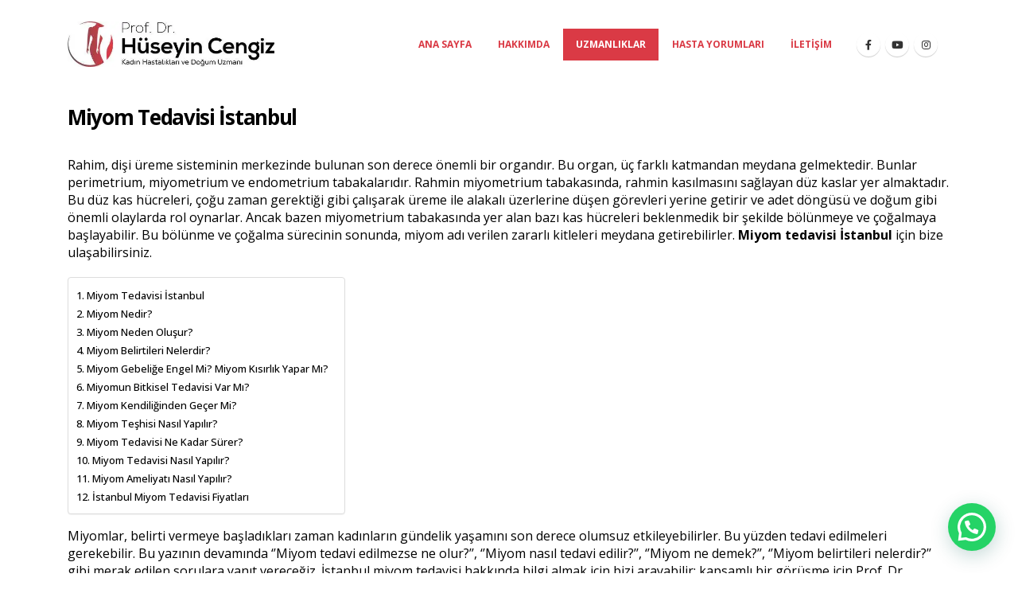

--- FILE ---
content_type: text/html; charset=UTF-8
request_url: https://drhuseyincengiz.com/uzmanliklar/miyom-tedavisi-istanbul/
body_size: 18682
content:
<!DOCTYPE html>
<html lang="tr">
<head>

	


	
	<meta charset="UTF-8">
	<!--[if IE]><meta http-equiv='X-UA-Compatible' content='IE=edge,chrome=1'><![endif]-->
	<meta name="viewport" content="width=device-width, initial-scale=1.0, minimum-scale=1.0">
	<link rel="profile" href="https://gmpg.org/xfn/11" />
	<link rel="pingback" href="https://drhuseyincengiz.com/xmlrpc.php" />

		<link rel="shortcut icon" href="//drhuseyincengiz.com/wp-content/uploads/2022/09/icon-huseyin-cengiz.png" type="image/x-icon" />
		<link rel="apple-touch-icon" href="">
		<link rel="apple-touch-icon" sizes="120x120" href="">
		<link rel="apple-touch-icon" sizes="76x76" href="">
		<link rel="apple-touch-icon" sizes="152x152" href="">
	<title>Miyom Tedavisi &#8211; Prof. Dr. Hüseyin Cengiz</title>
<meta name='robots' content='max-image-preview:large' />
	<style>img:is([sizes="auto" i], [sizes^="auto," i]) { contain-intrinsic-size: 3000px 1500px }</style>
	<link rel='dns-prefetch' href='//fonts.googleapis.com' />
<link rel="alternate" type="application/rss+xml" title="Prof. Dr. Hüseyin Cengiz &raquo; akışı" href="https://drhuseyincengiz.com/feed/" />
<link rel="alternate" type="application/rss+xml" title="Prof. Dr. Hüseyin Cengiz &raquo; yorum akışı" href="https://drhuseyincengiz.com/comments/feed/" />
<link rel="alternate" type="application/rss+xml" title="Prof. Dr. Hüseyin Cengiz &raquo; Miyom Tedavisi yorum akışı" href="https://drhuseyincengiz.com/uzmanliklar/miyom-tedavisi-istanbul/feed/" />
<script>
window._wpemojiSettings = {"baseUrl":"https:\/\/s.w.org\/images\/core\/emoji\/16.0.1\/72x72\/","ext":".png","svgUrl":"https:\/\/s.w.org\/images\/core\/emoji\/16.0.1\/svg\/","svgExt":".svg","source":{"concatemoji":"https:\/\/drhuseyincengiz.com\/wp-includes\/js\/wp-emoji-release.min.js?ver=d0d99a0ee71fc4313b87927c1d45177a"}};
/*! This file is auto-generated */
!function(s,n){var o,i,e;function c(e){try{var t={supportTests:e,timestamp:(new Date).valueOf()};sessionStorage.setItem(o,JSON.stringify(t))}catch(e){}}function p(e,t,n){e.clearRect(0,0,e.canvas.width,e.canvas.height),e.fillText(t,0,0);var t=new Uint32Array(e.getImageData(0,0,e.canvas.width,e.canvas.height).data),a=(e.clearRect(0,0,e.canvas.width,e.canvas.height),e.fillText(n,0,0),new Uint32Array(e.getImageData(0,0,e.canvas.width,e.canvas.height).data));return t.every(function(e,t){return e===a[t]})}function u(e,t){e.clearRect(0,0,e.canvas.width,e.canvas.height),e.fillText(t,0,0);for(var n=e.getImageData(16,16,1,1),a=0;a<n.data.length;a++)if(0!==n.data[a])return!1;return!0}function f(e,t,n,a){switch(t){case"flag":return n(e,"\ud83c\udff3\ufe0f\u200d\u26a7\ufe0f","\ud83c\udff3\ufe0f\u200b\u26a7\ufe0f")?!1:!n(e,"\ud83c\udde8\ud83c\uddf6","\ud83c\udde8\u200b\ud83c\uddf6")&&!n(e,"\ud83c\udff4\udb40\udc67\udb40\udc62\udb40\udc65\udb40\udc6e\udb40\udc67\udb40\udc7f","\ud83c\udff4\u200b\udb40\udc67\u200b\udb40\udc62\u200b\udb40\udc65\u200b\udb40\udc6e\u200b\udb40\udc67\u200b\udb40\udc7f");case"emoji":return!a(e,"\ud83e\udedf")}return!1}function g(e,t,n,a){var r="undefined"!=typeof WorkerGlobalScope&&self instanceof WorkerGlobalScope?new OffscreenCanvas(300,150):s.createElement("canvas"),o=r.getContext("2d",{willReadFrequently:!0}),i=(o.textBaseline="top",o.font="600 32px Arial",{});return e.forEach(function(e){i[e]=t(o,e,n,a)}),i}function t(e){var t=s.createElement("script");t.src=e,t.defer=!0,s.head.appendChild(t)}"undefined"!=typeof Promise&&(o="wpEmojiSettingsSupports",i=["flag","emoji"],n.supports={everything:!0,everythingExceptFlag:!0},e=new Promise(function(e){s.addEventListener("DOMContentLoaded",e,{once:!0})}),new Promise(function(t){var n=function(){try{var e=JSON.parse(sessionStorage.getItem(o));if("object"==typeof e&&"number"==typeof e.timestamp&&(new Date).valueOf()<e.timestamp+604800&&"object"==typeof e.supportTests)return e.supportTests}catch(e){}return null}();if(!n){if("undefined"!=typeof Worker&&"undefined"!=typeof OffscreenCanvas&&"undefined"!=typeof URL&&URL.createObjectURL&&"undefined"!=typeof Blob)try{var e="postMessage("+g.toString()+"("+[JSON.stringify(i),f.toString(),p.toString(),u.toString()].join(",")+"));",a=new Blob([e],{type:"text/javascript"}),r=new Worker(URL.createObjectURL(a),{name:"wpTestEmojiSupports"});return void(r.onmessage=function(e){c(n=e.data),r.terminate(),t(n)})}catch(e){}c(n=g(i,f,p,u))}t(n)}).then(function(e){for(var t in e)n.supports[t]=e[t],n.supports.everything=n.supports.everything&&n.supports[t],"flag"!==t&&(n.supports.everythingExceptFlag=n.supports.everythingExceptFlag&&n.supports[t]);n.supports.everythingExceptFlag=n.supports.everythingExceptFlag&&!n.supports.flag,n.DOMReady=!1,n.readyCallback=function(){n.DOMReady=!0}}).then(function(){return e}).then(function(){var e;n.supports.everything||(n.readyCallback(),(e=n.source||{}).concatemoji?t(e.concatemoji):e.wpemoji&&e.twemoji&&(t(e.twemoji),t(e.wpemoji)))}))}((window,document),window._wpemojiSettings);
</script>
<style id='wp-emoji-styles-inline-css'>

	img.wp-smiley, img.emoji {
		display: inline !important;
		border: none !important;
		box-shadow: none !important;
		height: 1em !important;
		width: 1em !important;
		margin: 0 0.07em !important;
		vertical-align: -0.1em !important;
		background: none !important;
		padding: 0 !important;
	}
</style>
<link rel='stylesheet' id='wp-block-library-css' href='https://drhuseyincengiz.com/wp-includes/css/dist/block-library/style.min.css?ver=d0d99a0ee71fc4313b87927c1d45177a' media='all' />
<style id='wp-block-library-theme-inline-css'>
.wp-block-audio :where(figcaption){color:#555;font-size:13px;text-align:center}.is-dark-theme .wp-block-audio :where(figcaption){color:#ffffffa6}.wp-block-audio{margin:0 0 1em}.wp-block-code{border:1px solid #ccc;border-radius:4px;font-family:Menlo,Consolas,monaco,monospace;padding:.8em 1em}.wp-block-embed :where(figcaption){color:#555;font-size:13px;text-align:center}.is-dark-theme .wp-block-embed :where(figcaption){color:#ffffffa6}.wp-block-embed{margin:0 0 1em}.blocks-gallery-caption{color:#555;font-size:13px;text-align:center}.is-dark-theme .blocks-gallery-caption{color:#ffffffa6}:root :where(.wp-block-image figcaption){color:#555;font-size:13px;text-align:center}.is-dark-theme :root :where(.wp-block-image figcaption){color:#ffffffa6}.wp-block-image{margin:0 0 1em}.wp-block-pullquote{border-bottom:4px solid;border-top:4px solid;color:currentColor;margin-bottom:1.75em}.wp-block-pullquote cite,.wp-block-pullquote footer,.wp-block-pullquote__citation{color:currentColor;font-size:.8125em;font-style:normal;text-transform:uppercase}.wp-block-quote{border-left:.25em solid;margin:0 0 1.75em;padding-left:1em}.wp-block-quote cite,.wp-block-quote footer{color:currentColor;font-size:.8125em;font-style:normal;position:relative}.wp-block-quote:where(.has-text-align-right){border-left:none;border-right:.25em solid;padding-left:0;padding-right:1em}.wp-block-quote:where(.has-text-align-center){border:none;padding-left:0}.wp-block-quote.is-large,.wp-block-quote.is-style-large,.wp-block-quote:where(.is-style-plain){border:none}.wp-block-search .wp-block-search__label{font-weight:700}.wp-block-search__button{border:1px solid #ccc;padding:.375em .625em}:where(.wp-block-group.has-background){padding:1.25em 2.375em}.wp-block-separator.has-css-opacity{opacity:.4}.wp-block-separator{border:none;border-bottom:2px solid;margin-left:auto;margin-right:auto}.wp-block-separator.has-alpha-channel-opacity{opacity:1}.wp-block-separator:not(.is-style-wide):not(.is-style-dots){width:100px}.wp-block-separator.has-background:not(.is-style-dots){border-bottom:none;height:1px}.wp-block-separator.has-background:not(.is-style-wide):not(.is-style-dots){height:2px}.wp-block-table{margin:0 0 1em}.wp-block-table td,.wp-block-table th{word-break:normal}.wp-block-table :where(figcaption){color:#555;font-size:13px;text-align:center}.is-dark-theme .wp-block-table :where(figcaption){color:#ffffffa6}.wp-block-video :where(figcaption){color:#555;font-size:13px;text-align:center}.is-dark-theme .wp-block-video :where(figcaption){color:#ffffffa6}.wp-block-video{margin:0 0 1em}:root :where(.wp-block-template-part.has-background){margin-bottom:0;margin-top:0;padding:1.25em 2.375em}
</style>
<style id='classic-theme-styles-inline-css'>
/*! This file is auto-generated */
.wp-block-button__link{color:#fff;background-color:#32373c;border-radius:9999px;box-shadow:none;text-decoration:none;padding:calc(.667em + 2px) calc(1.333em + 2px);font-size:1.125em}.wp-block-file__button{background:#32373c;color:#fff;text-decoration:none}
</style>
<style id='joinchat-button-style-inline-css'>
.wp-block-joinchat-button{border:none!important;text-align:center}.wp-block-joinchat-button figure{display:table;margin:0 auto;padding:0}.wp-block-joinchat-button figcaption{font:normal normal 400 .6em/2em var(--wp--preset--font-family--system-font,sans-serif);margin:0;padding:0}.wp-block-joinchat-button .joinchat-button__qr{background-color:#fff;border:6px solid #25d366;border-radius:30px;box-sizing:content-box;display:block;height:200px;margin:auto;overflow:hidden;padding:10px;width:200px}.wp-block-joinchat-button .joinchat-button__qr canvas,.wp-block-joinchat-button .joinchat-button__qr img{display:block;margin:auto}.wp-block-joinchat-button .joinchat-button__link{align-items:center;background-color:#25d366;border:6px solid #25d366;border-radius:30px;display:inline-flex;flex-flow:row nowrap;justify-content:center;line-height:1.25em;margin:0 auto;text-decoration:none}.wp-block-joinchat-button .joinchat-button__link:before{background:transparent var(--joinchat-ico) no-repeat center;background-size:100%;content:"";display:block;height:1.5em;margin:-.75em .75em -.75em 0;width:1.5em}.wp-block-joinchat-button figure+.joinchat-button__link{margin-top:10px}@media (orientation:landscape)and (min-height:481px),(orientation:portrait)and (min-width:481px){.wp-block-joinchat-button.joinchat-button--qr-only figure+.joinchat-button__link{display:none}}@media (max-width:480px),(orientation:landscape)and (max-height:480px){.wp-block-joinchat-button figure{display:none}}

</style>
<style id='global-styles-inline-css'>
:root{--wp--preset--aspect-ratio--square: 1;--wp--preset--aspect-ratio--4-3: 4/3;--wp--preset--aspect-ratio--3-4: 3/4;--wp--preset--aspect-ratio--3-2: 3/2;--wp--preset--aspect-ratio--2-3: 2/3;--wp--preset--aspect-ratio--16-9: 16/9;--wp--preset--aspect-ratio--9-16: 9/16;--wp--preset--color--black: #000000;--wp--preset--color--cyan-bluish-gray: #abb8c3;--wp--preset--color--white: #ffffff;--wp--preset--color--pale-pink: #f78da7;--wp--preset--color--vivid-red: #cf2e2e;--wp--preset--color--luminous-vivid-orange: #ff6900;--wp--preset--color--luminous-vivid-amber: #fcb900;--wp--preset--color--light-green-cyan: #7bdcb5;--wp--preset--color--vivid-green-cyan: #00d084;--wp--preset--color--pale-cyan-blue: #8ed1fc;--wp--preset--color--vivid-cyan-blue: #0693e3;--wp--preset--color--vivid-purple: #9b51e0;--wp--preset--color--primary: #da3a45;--wp--preset--color--secondary: #e36159;--wp--preset--color--tertiary: #2baab1;--wp--preset--color--quaternary: #383f48;--wp--preset--color--dark: #212529;--wp--preset--color--light: #ffffff;--wp--preset--gradient--vivid-cyan-blue-to-vivid-purple: linear-gradient(135deg,rgba(6,147,227,1) 0%,rgb(155,81,224) 100%);--wp--preset--gradient--light-green-cyan-to-vivid-green-cyan: linear-gradient(135deg,rgb(122,220,180) 0%,rgb(0,208,130) 100%);--wp--preset--gradient--luminous-vivid-amber-to-luminous-vivid-orange: linear-gradient(135deg,rgba(252,185,0,1) 0%,rgba(255,105,0,1) 100%);--wp--preset--gradient--luminous-vivid-orange-to-vivid-red: linear-gradient(135deg,rgba(255,105,0,1) 0%,rgb(207,46,46) 100%);--wp--preset--gradient--very-light-gray-to-cyan-bluish-gray: linear-gradient(135deg,rgb(238,238,238) 0%,rgb(169,184,195) 100%);--wp--preset--gradient--cool-to-warm-spectrum: linear-gradient(135deg,rgb(74,234,220) 0%,rgb(151,120,209) 20%,rgb(207,42,186) 40%,rgb(238,44,130) 60%,rgb(251,105,98) 80%,rgb(254,248,76) 100%);--wp--preset--gradient--blush-light-purple: linear-gradient(135deg,rgb(255,206,236) 0%,rgb(152,150,240) 100%);--wp--preset--gradient--blush-bordeaux: linear-gradient(135deg,rgb(254,205,165) 0%,rgb(254,45,45) 50%,rgb(107,0,62) 100%);--wp--preset--gradient--luminous-dusk: linear-gradient(135deg,rgb(255,203,112) 0%,rgb(199,81,192) 50%,rgb(65,88,208) 100%);--wp--preset--gradient--pale-ocean: linear-gradient(135deg,rgb(255,245,203) 0%,rgb(182,227,212) 50%,rgb(51,167,181) 100%);--wp--preset--gradient--electric-grass: linear-gradient(135deg,rgb(202,248,128) 0%,rgb(113,206,126) 100%);--wp--preset--gradient--midnight: linear-gradient(135deg,rgb(2,3,129) 0%,rgb(40,116,252) 100%);--wp--preset--font-size--small: 13px;--wp--preset--font-size--medium: 20px;--wp--preset--font-size--large: 36px;--wp--preset--font-size--x-large: 42px;--wp--preset--spacing--20: 0.44rem;--wp--preset--spacing--30: 0.67rem;--wp--preset--spacing--40: 1rem;--wp--preset--spacing--50: 1.5rem;--wp--preset--spacing--60: 2.25rem;--wp--preset--spacing--70: 3.38rem;--wp--preset--spacing--80: 5.06rem;--wp--preset--shadow--natural: 6px 6px 9px rgba(0, 0, 0, 0.2);--wp--preset--shadow--deep: 12px 12px 50px rgba(0, 0, 0, 0.4);--wp--preset--shadow--sharp: 6px 6px 0px rgba(0, 0, 0, 0.2);--wp--preset--shadow--outlined: 6px 6px 0px -3px rgba(255, 255, 255, 1), 6px 6px rgba(0, 0, 0, 1);--wp--preset--shadow--crisp: 6px 6px 0px rgba(0, 0, 0, 1);}:where(.is-layout-flex){gap: 0.5em;}:where(.is-layout-grid){gap: 0.5em;}body .is-layout-flex{display: flex;}.is-layout-flex{flex-wrap: wrap;align-items: center;}.is-layout-flex > :is(*, div){margin: 0;}body .is-layout-grid{display: grid;}.is-layout-grid > :is(*, div){margin: 0;}:where(.wp-block-columns.is-layout-flex){gap: 2em;}:where(.wp-block-columns.is-layout-grid){gap: 2em;}:where(.wp-block-post-template.is-layout-flex){gap: 1.25em;}:where(.wp-block-post-template.is-layout-grid){gap: 1.25em;}.has-black-color{color: var(--wp--preset--color--black) !important;}.has-cyan-bluish-gray-color{color: var(--wp--preset--color--cyan-bluish-gray) !important;}.has-white-color{color: var(--wp--preset--color--white) !important;}.has-pale-pink-color{color: var(--wp--preset--color--pale-pink) !important;}.has-vivid-red-color{color: var(--wp--preset--color--vivid-red) !important;}.has-luminous-vivid-orange-color{color: var(--wp--preset--color--luminous-vivid-orange) !important;}.has-luminous-vivid-amber-color{color: var(--wp--preset--color--luminous-vivid-amber) !important;}.has-light-green-cyan-color{color: var(--wp--preset--color--light-green-cyan) !important;}.has-vivid-green-cyan-color{color: var(--wp--preset--color--vivid-green-cyan) !important;}.has-pale-cyan-blue-color{color: var(--wp--preset--color--pale-cyan-blue) !important;}.has-vivid-cyan-blue-color{color: var(--wp--preset--color--vivid-cyan-blue) !important;}.has-vivid-purple-color{color: var(--wp--preset--color--vivid-purple) !important;}.has-black-background-color{background-color: var(--wp--preset--color--black) !important;}.has-cyan-bluish-gray-background-color{background-color: var(--wp--preset--color--cyan-bluish-gray) !important;}.has-white-background-color{background-color: var(--wp--preset--color--white) !important;}.has-pale-pink-background-color{background-color: var(--wp--preset--color--pale-pink) !important;}.has-vivid-red-background-color{background-color: var(--wp--preset--color--vivid-red) !important;}.has-luminous-vivid-orange-background-color{background-color: var(--wp--preset--color--luminous-vivid-orange) !important;}.has-luminous-vivid-amber-background-color{background-color: var(--wp--preset--color--luminous-vivid-amber) !important;}.has-light-green-cyan-background-color{background-color: var(--wp--preset--color--light-green-cyan) !important;}.has-vivid-green-cyan-background-color{background-color: var(--wp--preset--color--vivid-green-cyan) !important;}.has-pale-cyan-blue-background-color{background-color: var(--wp--preset--color--pale-cyan-blue) !important;}.has-vivid-cyan-blue-background-color{background-color: var(--wp--preset--color--vivid-cyan-blue) !important;}.has-vivid-purple-background-color{background-color: var(--wp--preset--color--vivid-purple) !important;}.has-black-border-color{border-color: var(--wp--preset--color--black) !important;}.has-cyan-bluish-gray-border-color{border-color: var(--wp--preset--color--cyan-bluish-gray) !important;}.has-white-border-color{border-color: var(--wp--preset--color--white) !important;}.has-pale-pink-border-color{border-color: var(--wp--preset--color--pale-pink) !important;}.has-vivid-red-border-color{border-color: var(--wp--preset--color--vivid-red) !important;}.has-luminous-vivid-orange-border-color{border-color: var(--wp--preset--color--luminous-vivid-orange) !important;}.has-luminous-vivid-amber-border-color{border-color: var(--wp--preset--color--luminous-vivid-amber) !important;}.has-light-green-cyan-border-color{border-color: var(--wp--preset--color--light-green-cyan) !important;}.has-vivid-green-cyan-border-color{border-color: var(--wp--preset--color--vivid-green-cyan) !important;}.has-pale-cyan-blue-border-color{border-color: var(--wp--preset--color--pale-cyan-blue) !important;}.has-vivid-cyan-blue-border-color{border-color: var(--wp--preset--color--vivid-cyan-blue) !important;}.has-vivid-purple-border-color{border-color: var(--wp--preset--color--vivid-purple) !important;}.has-vivid-cyan-blue-to-vivid-purple-gradient-background{background: var(--wp--preset--gradient--vivid-cyan-blue-to-vivid-purple) !important;}.has-light-green-cyan-to-vivid-green-cyan-gradient-background{background: var(--wp--preset--gradient--light-green-cyan-to-vivid-green-cyan) !important;}.has-luminous-vivid-amber-to-luminous-vivid-orange-gradient-background{background: var(--wp--preset--gradient--luminous-vivid-amber-to-luminous-vivid-orange) !important;}.has-luminous-vivid-orange-to-vivid-red-gradient-background{background: var(--wp--preset--gradient--luminous-vivid-orange-to-vivid-red) !important;}.has-very-light-gray-to-cyan-bluish-gray-gradient-background{background: var(--wp--preset--gradient--very-light-gray-to-cyan-bluish-gray) !important;}.has-cool-to-warm-spectrum-gradient-background{background: var(--wp--preset--gradient--cool-to-warm-spectrum) !important;}.has-blush-light-purple-gradient-background{background: var(--wp--preset--gradient--blush-light-purple) !important;}.has-blush-bordeaux-gradient-background{background: var(--wp--preset--gradient--blush-bordeaux) !important;}.has-luminous-dusk-gradient-background{background: var(--wp--preset--gradient--luminous-dusk) !important;}.has-pale-ocean-gradient-background{background: var(--wp--preset--gradient--pale-ocean) !important;}.has-electric-grass-gradient-background{background: var(--wp--preset--gradient--electric-grass) !important;}.has-midnight-gradient-background{background: var(--wp--preset--gradient--midnight) !important;}.has-small-font-size{font-size: var(--wp--preset--font-size--small) !important;}.has-medium-font-size{font-size: var(--wp--preset--font-size--medium) !important;}.has-large-font-size{font-size: var(--wp--preset--font-size--large) !important;}.has-x-large-font-size{font-size: var(--wp--preset--font-size--x-large) !important;}
:where(.wp-block-post-template.is-layout-flex){gap: 1.25em;}:where(.wp-block-post-template.is-layout-grid){gap: 1.25em;}
:where(.wp-block-columns.is-layout-flex){gap: 2em;}:where(.wp-block-columns.is-layout-grid){gap: 2em;}
:root :where(.wp-block-pullquote){font-size: 1.5em;line-height: 1.6;}
</style>
<link rel='stylesheet' id='contact-form-7-css' href='https://drhuseyincengiz.com/wp-content/plugins/contact-form-7/includes/css/styles.css?ver=6.1' media='all' />
<link rel='stylesheet' id='ez-toc-css' href='https://drhuseyincengiz.com/wp-content/plugins/easy-table-of-contents/assets/css/screen.min.css?ver=2.0.75' media='all' />
<style id='ez-toc-inline-css'>
div#ez-toc-container .ez-toc-title {font-size: 90%;}div#ez-toc-container .ez-toc-title {font-weight: 400;}div#ez-toc-container ul li , div#ez-toc-container ul li a {font-size: 90%;}div#ez-toc-container ul li , div#ez-toc-container ul li a {font-weight: 500;}div#ez-toc-container nav ul ul li {font-size: 90%;}div#ez-toc-container {background: #fff;border: 1px solid #ddd;}div#ez-toc-container p.ez-toc-title , #ez-toc-container .ez_toc_custom_title_icon , #ez-toc-container .ez_toc_custom_toc_icon {color: #000000;}div#ez-toc-container ul.ez-toc-list a {color: #000000;}div#ez-toc-container ul.ez-toc-list a:hover {color: #000000;}div#ez-toc-container ul.ez-toc-list a:visited {color: #000000;}
.ez-toc-container-direction {direction: ltr;}.ez-toc-counter ul{counter-reset: item ;}.ez-toc-counter nav ul li a::before {content: counters(item, '.', decimal) '. ';display: inline-block;counter-increment: item;flex-grow: 0;flex-shrink: 0;margin-right: .2em; float: left; }.ez-toc-widget-direction {direction: ltr;}.ez-toc-widget-container ul{counter-reset: item ;}.ez-toc-widget-container nav ul li a::before {content: counters(item, '.', decimal) '. ';display: inline-block;counter-increment: item;flex-grow: 0;flex-shrink: 0;margin-right: .2em; float: left; }
</style>
<link rel='stylesheet' id='js_composer_front-css' href='https://drhuseyincengiz.com/wp-content/plugins/js_composer/assets/css/js_composer.min.css?ver=6.11.0' media='all' />
<link rel='stylesheet' id='porto-google-fonts-css' href='//fonts.googleapis.com/css?family=Open+Sans%3A200%2C300%2C400%2C500%2C600%2C700%2C800&#038;ver=6.8.2' media='all' />
<link rel='stylesheet' id='bootstrap-css' href='https://drhuseyincengiz.com/wp-content/uploads/porto_styles/bootstrap.css?ver=8.1.0' media='all' />
<link rel='stylesheet' id='porto-plugins-css' href='https://drhuseyincengiz.com/wp-content/themes/porto/css/plugins.css?ver=d0d99a0ee71fc4313b87927c1d45177a' media='all' />
<link rel='stylesheet' id='porto-theme-css' href='https://drhuseyincengiz.com/wp-content/themes/porto/css/theme.css?ver=d0d99a0ee71fc4313b87927c1d45177a' media='all' />
<link rel='stylesheet' id='porto-shortcodes-css' href='https://drhuseyincengiz.com/wp-content/uploads/porto_styles/shortcodes.css?ver=8.1.0' media='all' />
<link rel='stylesheet' id='porto-dynamic-style-css' href='https://drhuseyincengiz.com/wp-content/uploads/porto_styles/dynamic_style.css?ver=8.1.0' media='all' />
<link rel='stylesheet' id='porto-type-builder-css' href='https://drhuseyincengiz.com/wp-content/plugins/porto-functionality/builders/assets/type-builder.css?ver=2.9.1' media='all' />
<link rel='stylesheet' id='porto-style-css' href='https://drhuseyincengiz.com/wp-content/themes/porto/style.css?ver=d0d99a0ee71fc4313b87927c1d45177a' media='all' />
<style id='porto-style-inline-css'>
#header .logo,.side-header-narrow-bar-logo{max-width:260px}@media (min-width:1170px){#header .logo{max-width:260px}}@media (max-width:991px){#header .logo{max-width:160px}}@media (max-width:767px){#header .logo{max-width:130px}}#header.sticky-header .logo{max-width:162.5px}@media (min-width:992px){}.page-top .page-title-wrap{line-height:0}.page-top .page-title:not(.b-none):after{content:'';position:absolute;width:100%;left:0;border-bottom:5px solid #da3a45;bottom:-32px}.thumb-info .thumb-info-title{transition:0.3s;background:rgb(218 58 69);bottom:3%;color:#fff;font-size:18px;font-weight:600;left:0;letter-spacing:-.05em;padding:6px 16px 8px;position:fixed;z-index:2;max-width:90%}#footer .footer-main>.container{padding-top:2rem;padding-bottom:2rem}
</style>
<link rel='stylesheet' id='call-now-button-modern-style-css' href='https://drhuseyincengiz.com/wp-content/plugins/call-now-button/resources/style/modern.css?ver=1.5.1' media='all' />
<style id='joinchat-head-inline-css'>
.joinchat{--ch:142;--cs:70%;--cl:49%;--bw:1}:root{--joinchat-ico:url("data:image/svg+xml;charset=utf-8,%3Csvg xmlns='http://www.w3.org/2000/svg' viewBox='0 0 24 24'%3E%3Cpath fill='%23fff' d='M3.516 3.516c4.686-4.686 12.284-4.686 16.97 0s4.686 12.283 0 16.97a12 12 0 0 1-13.754 2.299l-5.814.735a.392.392 0 0 1-.438-.44l.748-5.788A12 12 0 0 1 3.517 3.517zm3.61 17.043.3.158a9.85 9.85 0 0 0 11.534-1.758c3.843-3.843 3.843-10.074 0-13.918s-10.075-3.843-13.918 0a9.85 9.85 0 0 0-1.747 11.554l.16.303-.51 3.942a.196.196 0 0 0 .219.22zm6.534-7.003-.933 1.164a9.84 9.84 0 0 1-3.497-3.495l1.166-.933a.79.79 0 0 0 .23-.94L9.561 6.96a.79.79 0 0 0-.924-.445l-2.023.524a.797.797 0 0 0-.588.88 11.754 11.754 0 0 0 10.005 10.005.797.797 0 0 0 .88-.587l.525-2.023a.79.79 0 0 0-.445-.923L14.6 13.327a.79.79 0 0 0-.94.23z'/%3E%3C/svg%3E")}.joinchat{--sep:20px;--bottom:var(--sep);--s:60px;--h:calc(var(--s)/2);display:block;transform:scale3d(1,1,1);position:fixed;z-index:9000;right:var(--sep);bottom:var(--bottom)}.joinchat *{box-sizing:border-box}.joinchat__qr,.joinchat__chatbox{display:none}.joinchat__tooltip{opacity:0}.joinchat__button{position:absolute;z-index:2;bottom:8px;right:8px;height:var(--s);width:var(--s);background:#25d366 var(--joinchat-ico,none)center / 60% no-repeat;color:inherit;border-radius:50%;box-shadow:1px 6px 24px 0 rgba(7,94,84,0.24)}.joinchat--left{right:auto;left:var(--sep)}.joinchat--left .joinchat__button{right:auto;left:8px}.joinchat__button__ico{position:absolute;inset:0;display:flex;border-radius:50%;overflow:hidden;color:hsl(0deg 0% clamp(0%,var(--bw)*1000%,100%) / clamp(70%,var(--bw)*1000%,100%)) !important}.joinchat__button__ico svg{width:var(--ico-size,100%);height:var(--ico-size,100%);margin:calc((100% - var(--ico-size,100%))/2)}.joinchat__button:has(.joinchat__button__ico){background:hsl(var(--ch)var(--cs)var(--cl));box-shadow:1px 6px 24px 0 hsl(var(--ch)var(--cs)calc(var(--cl) - 10%) / 24%)}.joinchat__button:has(.joinchat__button__ico):hover,.joinchat__button:has(.joinchat__button__ico):active{background:hsl(var(--ch)var(--cs)calc(var(--cl) + 20%))}.joinchat__button__image{position:absolute;inset:1px;border-radius:50%;overflow:hidden;opacity:0}.joinchat__button__image img,.joinchat__button__image video{display:block;width:100%;height:100%;object-fit:cover;object-position:center}.joinchat--img .joinchat__button__image{opacity:1;animation:none}@media(orientation:portrait)and(width>=481px),(orientation:landscape)and(height>=481px){.joinchat--mobile{display:none !important}}@media(width <=480px),(orientation:landscape)and(height <=480px){.joinchat{--sep:6px}}
</style>
<script src="https://drhuseyincengiz.com/wp-includes/js/jquery/jquery.min.js?ver=3.7.1" id="jquery-core-js"></script>
<script src="https://drhuseyincengiz.com/wp-includes/js/jquery/jquery-migrate.min.js?ver=3.4.1" id="jquery-migrate-js"></script>
<link rel="https://api.w.org/" href="https://drhuseyincengiz.com/wp-json/" /><link rel="alternate" title="JSON" type="application/json" href="https://drhuseyincengiz.com/wp-json/wp/v2/portfolio/400" /><link rel="EditURI" type="application/rsd+xml" title="RSD" href="https://drhuseyincengiz.com/xmlrpc.php?rsd" />
<link rel="canonical" href="https://drhuseyincengiz.com/uzmanliklar/miyom-tedavisi-istanbul/" />
<link rel="alternate" title="oEmbed (JSON)" type="application/json+oembed" href="https://drhuseyincengiz.com/wp-json/oembed/1.0/embed?url=https%3A%2F%2Fdrhuseyincengiz.com%2Fuzmanliklar%2Fmiyom-tedavisi-istanbul%2F" />
<link rel="alternate" title="oEmbed (XML)" type="text/xml+oembed" href="https://drhuseyincengiz.com/wp-json/oembed/1.0/embed?url=https%3A%2F%2Fdrhuseyincengiz.com%2Fuzmanliklar%2Fmiyom-tedavisi-istanbul%2F&#038;format=xml" />
<meta name="generator" content="Powered by WPBakery Page Builder - drag and drop page builder for WordPress."/>
<link rel="icon" href="https://drhuseyincengiz.com/wp-content/uploads/2022/09/icon-huseyin-cengiz-85x85.png" sizes="32x32" />
<link rel="icon" href="https://drhuseyincengiz.com/wp-content/uploads/2022/09/icon-huseyin-cengiz-300x300.png" sizes="192x192" />
<link rel="apple-touch-icon" href="https://drhuseyincengiz.com/wp-content/uploads/2022/09/icon-huseyin-cengiz-300x300.png" />
<meta name="msapplication-TileImage" content="https://drhuseyincengiz.com/wp-content/uploads/2022/09/icon-huseyin-cengiz-300x300.png" />
<noscript><style> .wpb_animate_when_almost_visible { opacity: 1; }</style></noscript></head>
<body data-rsssl=1 class="wp-singular portfolio-template-default single single-portfolio postid-400 wp-embed-responsive wp-theme-porto full blog-1 wpb-js-composer js-comp-ver-6.11.0 vc_responsive">



	<div class="page-wrapper"><!-- page wrapper -->

		
								<!-- header wrapper -->
			<div class="header-wrapper">
								

	<header id="header" class="header-builder">
	
	<div class="header-main header-has-center header-has-center-sm"><div class="header-row container"><div class="header-col header-left">		<div class="logo">
		<a href="https://drhuseyincengiz.com/" title="Prof. Dr. Hüseyin Cengiz - "  rel="home">
		<img class="img-responsive standard-logo retina-logo" width="260" height="58" src="//drhuseyincengiz.com/wp-content/uploads/2022/12/logo-huseyin-cengiz.webp" alt="Prof. Dr. Hüseyin Cengiz" />	</a>
			</div>
		</div><div class="header-col header-center hidden-for-sm"><ul id="menu-menu" class="main-menu mega-menu"><li id="nav-menu-item-244" class="menu-item menu-item-type-post_type menu-item-object-page menu-item-home narrow"><a href="https://drhuseyincengiz.com/">Ana Sayfa</a></li>
<li id="nav-menu-item-245" class="menu-item menu-item-type-post_type menu-item-object-page narrow"><a href="https://drhuseyincengiz.com/hakkimda/">Hakkımda</a></li>
<li id="nav-menu-item-266" class="menu-item menu-item-type-custom menu-item-object-custom current-menu-ancestor menu-item-has-children active has-sub wide col-5"><a href="#" class=" current">Uzmanlıklar</a>
<div class="popup"><div class="inner" style=""><ul class="sub-menu">
	<li id="nav-menu-item-259" class="menu-item menu-item-type-custom menu-item-object-custom menu-item-has-children sub" data-cols="1"><a href="#">GEBELİK VE DOĞUM</a>
	<ul class="sub-menu">
		<li id="nav-menu-item-321" class="menu-item menu-item-type-post_type menu-item-object-portfolio"><a href="https://drhuseyincengiz.com/uzmanliklar/hafta-hafta-gebelik-takibi-istanbul/">Hafta Hafta Gebelik Takibi</a></li>
		<li id="nav-menu-item-320" class="menu-item menu-item-type-post_type menu-item-object-portfolio"><a href="https://drhuseyincengiz.com/uzmanliklar/dort-boyutlu-ultrason-istanbul/">Dört Boyutlu Ultrason</a></li>
		<li id="nav-menu-item-319" class="menu-item menu-item-type-post_type menu-item-object-portfolio"><a href="https://drhuseyincengiz.com/uzmanliklar/dogal-dogum-istanbul/">Doğal Doğum</a></li>
		<li id="nav-menu-item-318" class="menu-item menu-item-type-post_type menu-item-object-portfolio"><a href="https://drhuseyincengiz.com/uzmanliklar/sezaryen-dogum-istanbul/">Sezaryen Doğum</a></li>
		<li id="nav-menu-item-317" class="menu-item menu-item-type-post_type menu-item-object-portfolio"><a href="https://drhuseyincengiz.com/uzmanliklar/fetal-genetik-tarama-testleri-istanbul/">Fetal Genetik Tarama Testleri</a></li>
		<li id="nav-menu-item-316" class="menu-item menu-item-type-post_type menu-item-object-portfolio"><a href="https://drhuseyincengiz.com/uzmanliklar/riskli-gebelik-takibi-istanbul/">Riskli Gebelik Takibi</a></li>
		<li id="nav-menu-item-315" class="menu-item menu-item-type-post_type menu-item-object-portfolio"><a href="https://drhuseyincengiz.com/uzmanliklar/kadin-dogum-uzmani-istanbul/">Kadın Doğum Uzmanı</a></li>
		<li id="nav-menu-item-314" class="menu-item menu-item-type-post_type menu-item-object-portfolio"><a href="https://drhuseyincengiz.com/uzmanliklar/dis-gebelik-tedavisi-istanbul/">Dış Gebelik Tedavisi</a></li>
		<li id="nav-menu-item-313" class="menu-item menu-item-type-post_type menu-item-object-portfolio"><a href="https://drhuseyincengiz.com/uzmanliklar/tekrarlayan-dusuk-tedavisi-istanbul/">Tekrarlayan Düşük Tedavisi</a></li>
		<li id="nav-menu-item-312" class="menu-item menu-item-type-post_type menu-item-object-portfolio"><a href="https://drhuseyincengiz.com/uzmanliklar/rahim-agzi-yetmezligi-tedavisi-istanbul/">Rahim Ağzı Yetmezliği</a></li>
		<li id="nav-menu-item-311" class="menu-item menu-item-type-post_type menu-item-object-portfolio"><a href="https://drhuseyincengiz.com/uzmanliklar/tac-ameliyati-istanbul/">TAC Ameliyatı İstanbul</a></li>
	</ul>
</li>
	<li id="nav-menu-item-260" class="menu-item menu-item-type-custom menu-item-object-custom menu-item-has-children sub" data-cols="1"><a href="#">KADIN SAĞLIĞI</a>
	<ul class="sub-menu">
		<li id="nav-menu-item-357" class="menu-item menu-item-type-post_type menu-item-object-portfolio"><a href="https://drhuseyincengiz.com/uzmanliklar/kurtaj-istanbul/">Kürtaj İstanbul</a></li>
		<li id="nav-menu-item-356" class="menu-item menu-item-type-post_type menu-item-object-portfolio"><a href="https://drhuseyincengiz.com/uzmanliklar/lazerle-menopoz-tedavisi-istanbul/">Lazerle Menopoz Tedavisi</a></li>
		<li id="nav-menu-item-355" class="menu-item menu-item-type-post_type menu-item-object-portfolio"><a href="https://drhuseyincengiz.com/uzmanliklar/menopoz-tedavisi-istanbul/">Menopoz Tedavisi</a></li>
		<li id="nav-menu-item-354" class="menu-item menu-item-type-post_type menu-item-object-portfolio"><a href="https://drhuseyincengiz.com/uzmanliklar/adet-duzensizligi-tedavisi-istanbul/">Adet Düzensizliği Tedavisi</a></li>
		<li id="nav-menu-item-353" class="menu-item menu-item-type-post_type menu-item-object-portfolio"><a href="https://drhuseyincengiz.com/uzmanliklar/polikistik-over-sendromu-tedavisi-istanbul/">Polikistik Over Sendromu</a></li>
		<li id="nav-menu-item-352" class="menu-item menu-item-type-post_type menu-item-object-portfolio"><a href="https://drhuseyincengiz.com/uzmanliklar/hpv-genital-sigil-tedavisi-istanbul/">HPV – Genital Siğil Tedavisi</a></li>
		<li id="nav-menu-item-351" class="menu-item menu-item-type-post_type menu-item-object-portfolio"><a href="https://drhuseyincengiz.com/uzmanliklar/idrar-kacirma-tedavisi-istanbul/">İdrar Kaçırma Tedavisi</a></li>
		<li id="nav-menu-item-350" class="menu-item menu-item-type-post_type menu-item-object-portfolio"><a href="https://drhuseyincengiz.com/uzmanliklar/vajinal-akinti-ve-kasinti-tedavisi-istanbul/">Vajinal Akıntı ve Kaşıntı</a></li>
		<li id="nav-menu-item-349" class="menu-item menu-item-type-post_type menu-item-object-portfolio"><a href="https://drhuseyincengiz.com/uzmanliklar/bartholin-kisti-ve-apsesi-tedavisi-istanbul/">Bartholin Kisti ve Apsesi</a></li>
		<li id="nav-menu-item-348" class="menu-item menu-item-type-post_type menu-item-object-portfolio"><a href="https://drhuseyincengiz.com/uzmanliklar/kolposkopi-istanbul/">Kolposkopi İstanbul</a></li>
	</ul>
</li>
	<li id="nav-menu-item-261" class="menu-item menu-item-type-custom menu-item-object-custom menu-item-has-children sub" data-cols="1"><a href="#">ESTETİK JİNEKOLOJİ</a>
	<ul class="sub-menu">
		<li id="nav-menu-item-399" class="menu-item menu-item-type-post_type menu-item-object-portfolio"><a href="https://drhuseyincengiz.com/uzmanliklar/genital-estetik-istanbul/">Genital Estetik</a></li>
		<li id="nav-menu-item-398" class="menu-item menu-item-type-post_type menu-item-object-portfolio"><a href="https://drhuseyincengiz.com/uzmanliklar/vajinoplasti-istanbul/">Vajinoplasti</a></li>
		<li id="nav-menu-item-397" class="menu-item menu-item-type-post_type menu-item-object-portfolio"><a href="https://drhuseyincengiz.com/uzmanliklar/labioplasti-istanbul/">Labioplasti</a></li>
		<li id="nav-menu-item-396" class="menu-item menu-item-type-post_type menu-item-object-portfolio"><a href="https://drhuseyincengiz.com/uzmanliklar/kizlik-zari-muayenesi-istanbul/">Kızlık Zarı Muayenesi</a></li>
		<li id="nav-menu-item-395" class="menu-item menu-item-type-post_type menu-item-object-portfolio"><a href="https://drhuseyincengiz.com/uzmanliklar/kizlik-zari-dikimi-istanbul/">Kızlık Zarı Dikimi</a></li>
		<li id="nav-menu-item-394" class="menu-item menu-item-type-post_type menu-item-object-portfolio"><a href="https://drhuseyincengiz.com/uzmanliklar/o-noktasi-buyutme-istanbul/">O Noktası Büyütme</a></li>
		<li id="nav-menu-item-393" class="menu-item menu-item-type-post_type menu-item-object-portfolio"><a href="https://drhuseyincengiz.com/uzmanliklar/g-noktasi-buyutme-istanbul/">G Noktası Büyütme</a></li>
		<li id="nav-menu-item-392" class="menu-item menu-item-type-post_type menu-item-object-portfolio"><a href="https://drhuseyincengiz.com/?post_type=portfolio&#038;p=377">Genital Estetikte Dolgu, Botoks, PRP ve Mezoterapi</a></li>
		<li id="nav-menu-item-391" class="menu-item menu-item-type-post_type menu-item-object-portfolio"><a href="https://drhuseyincengiz.com/uzmanliklar/lazerle-vajina-daraltma-istanbul/">Lazerle Vajina Daraltma</a></li>
		<li id="nav-menu-item-390" class="menu-item menu-item-type-post_type menu-item-object-portfolio"><a href="https://drhuseyincengiz.com/uzmanliklar/lazerle-vajina-beyazlatma-istanbul/">Lazerle Vajina Beyazlatma</a></li>
		<li id="nav-menu-item-389" class="menu-item menu-item-type-post_type menu-item-object-portfolio"><a href="https://drhuseyincengiz.com/uzmanliklar/hudoplasti-istanbul/">Hüdoplasti (Klitoris Estetiği)</a></li>
	</ul>
</li>
	<li id="nav-menu-item-262" class="menu-item menu-item-type-custom menu-item-object-custom current-menu-ancestor current-menu-parent menu-item-has-children active sub" data-cols="1"><a href="#">JİNEKOLOJİK LAPAROSKOPİ</a>
	<ul class="sub-menu">
		<li id="nav-menu-item-436" class="menu-item menu-item-type-post_type menu-item-object-portfolio current-menu-item active"><a href="https://drhuseyincengiz.com/uzmanliklar/miyom-tedavisi-istanbul/">Miyom Tedavisi</a></li>
		<li id="nav-menu-item-435" class="menu-item menu-item-type-post_type menu-item-object-portfolio"><a href="https://drhuseyincengiz.com/uzmanliklar/kapali-miyom-ameliyati-istanbul/">Kapalı Miyom Ameliyatı</a></li>
		<li id="nav-menu-item-434" class="menu-item menu-item-type-post_type menu-item-object-portfolio"><a href="https://drhuseyincengiz.com/uzmanliklar/yumurtalik-kisti-tedavisi-istanbul/">Yumurtalık Kisti Tedavisi</a></li>
		<li id="nav-menu-item-433" class="menu-item menu-item-type-post_type menu-item-object-portfolio"><a href="https://drhuseyincengiz.com/uzmanliklar/rahim-duvari-kalinlasmasi-tedavisi-istanbul/">Rahim Duvarı Kalınlaşması</a></li>
		<li id="nav-menu-item-432" class="menu-item menu-item-type-post_type menu-item-object-portfolio"><a href="https://drhuseyincengiz.com/uzmanliklar/kapali-rahim-ameliyati-istanbul/">Kapalı Rahim Ameliyatı</a></li>
		<li id="nav-menu-item-431" class="menu-item menu-item-type-post_type menu-item-object-portfolio"><a href="https://drhuseyincengiz.com/uzmanliklar/kapali-yumurtalik-kisti-ameliyati-istanbul/">Kapalı Yumurtalık Kisti Ameliyatı</a></li>
		<li id="nav-menu-item-430" class="menu-item menu-item-type-post_type menu-item-object-portfolio"><a href="https://drhuseyincengiz.com/uzmanliklar/histeroskopi-istanbul/">Histeroskopi</a></li>
		<li id="nav-menu-item-429" class="menu-item menu-item-type-post_type menu-item-object-portfolio"><a href="https://drhuseyincengiz.com/uzmanliklar/rahim-sarkmasi-tedavisi-istanbul/">Rahim Sarkması Tedavisi</a></li>
		<li id="nav-menu-item-428" class="menu-item menu-item-type-post_type menu-item-object-portfolio"><a href="https://drhuseyincengiz.com/uzmanliklar/kapali-polip-ameliyati-istanbul/">Kapalı Polip Ameliyatı</a></li>
		<li id="nav-menu-item-427" class="menu-item menu-item-type-post_type menu-item-object-portfolio"><a href="https://drhuseyincengiz.com/uzmanliklar/istmosel-tedavisi-istanbul/">İstmosel Tedavisi</a></li>
		<li id="nav-menu-item-426" class="menu-item menu-item-type-post_type menu-item-object-portfolio"><a href="https://drhuseyincengiz.com/uzmanliklar/rahimde-perde-ameliyati-istanbul/">Rahimde Perde Ameliyatı</a></li>
	</ul>
</li>
	<li id="nav-menu-item-263" class="menu-item menu-item-type-custom menu-item-object-custom menu-item-has-children sub" data-cols="1"><a href="#">INFERTILITE ve TÜP BEBEK</a>
	<ul class="sub-menu">
		<li id="nav-menu-item-451" class="menu-item menu-item-type-post_type menu-item-object-portfolio"><a href="https://drhuseyincengiz.com/uzmanliklar/tup-bebek-tedavisi-istanbul/">Tüp Bebek Tedavisi</a></li>
		<li id="nav-menu-item-450" class="menu-item menu-item-type-post_type menu-item-object-portfolio"><a href="https://drhuseyincengiz.com/uzmanliklar/asilama-tedavisi-istanbul/">Aşılama Tedavisi</a></li>
		<li id="nav-menu-item-449" class="menu-item menu-item-type-post_type menu-item-object-portfolio"><a href="https://drhuseyincengiz.com/uzmanliklar/kisirlik-tedavisi-istanbul/">Kısırlık Tedavisi</a></li>
		<li id="nav-menu-item-448" class="menu-item menu-item-type-post_type menu-item-object-portfolio"><a href="https://drhuseyincengiz.com/uzmanliklar/rahim-filmi-istanbul/">Rahim Filmi</a></li>
		<li id="nav-menu-item-447" class="menu-item menu-item-type-post_type menu-item-object-portfolio"><a href="https://drhuseyincengiz.com/uzmanliklar/yumurta-dondurma-istanbul/">Yumurta Dondurma</a></li>
	</ul>
</li>
</ul></div></div>
</li>
<li id="nav-menu-item-246" class="menu-item menu-item-type-post_type menu-item-object-page narrow"><a href="https://drhuseyincengiz.com/hasta-yorumlari/">Hasta Yorumları</a></li>
<li id="nav-menu-item-247" class="menu-item menu-item-type-post_type menu-item-object-page narrow"><a href="https://drhuseyincengiz.com/iletisim/">İletişim</a></li>
</ul><div class="share-links">		<a target="_blank"  rel="nofollow" class="share-facebook" href="https://www.facebook.com/dr.huseyincengiz/" title="Facebook"></a>
				<a target="_blank"  rel="nofollow" class="share-youtube" href="https://www.youtube.com/c/H%C3%BCseyinCengizDr/featured" title="Youtube"></a>
				<a target="_blank"  rel="nofollow" class="share-instagram" href="https://www.instagram.com/prof.dr.huseyincengiz/" title="Instagram"></a>
		</div></div><div class="header-col visible-for-sm header-center"><div class="share-links">		<a target="_blank"  rel="nofollow" class="share-facebook" href="https://www.facebook.com/dr.huseyincengiz/" title="Facebook"></a>
				<a target="_blank"  rel="nofollow" class="share-youtube" href="https://www.youtube.com/c/H%C3%BCseyinCengizDr/featured" title="Youtube"></a>
				<a target="_blank"  rel="nofollow" class="share-instagram" href="https://www.instagram.com/prof.dr.huseyincengiz/" title="Instagram"></a>
		</div><a class="mobile-toggle"><i class="fas fa-bars"></i></a></div></div>
<div id="nav-panel">
	<div class="container">
		<div class="mobile-nav-wrap">
		<div class="menu-wrap"><ul id="menu-menu-1" class="mobile-menu accordion-menu"><li id="accordion-menu-item-244" class="menu-item menu-item-type-post_type menu-item-object-page menu-item-home"><a href="https://drhuseyincengiz.com/">Ana Sayfa</a></li>
<li id="accordion-menu-item-245" class="menu-item menu-item-type-post_type menu-item-object-page"><a href="https://drhuseyincengiz.com/hakkimda/">Hakkımda</a></li>
<li id="accordion-menu-item-266" class="menu-item menu-item-type-custom menu-item-object-custom current-menu-ancestor menu-item-has-children active has-sub"><a href="#" class=" current ">Uzmanlıklar</a>
<span class="arrow"></span><ul class="sub-menu">
	<li id="accordion-menu-item-259" class="menu-item menu-item-type-custom menu-item-object-custom menu-item-has-children has-sub"><a href="#">GEBELİK VE DOĞUM</a>
	<span class="arrow"></span><ul class="sub-menu">
		<li id="accordion-menu-item-321" class="menu-item menu-item-type-post_type menu-item-object-portfolio"><a href="https://drhuseyincengiz.com/uzmanliklar/hafta-hafta-gebelik-takibi-istanbul/">Hafta Hafta Gebelik Takibi</a></li>
		<li id="accordion-menu-item-320" class="menu-item menu-item-type-post_type menu-item-object-portfolio"><a href="https://drhuseyincengiz.com/uzmanliklar/dort-boyutlu-ultrason-istanbul/">Dört Boyutlu Ultrason</a></li>
		<li id="accordion-menu-item-319" class="menu-item menu-item-type-post_type menu-item-object-portfolio"><a href="https://drhuseyincengiz.com/uzmanliklar/dogal-dogum-istanbul/">Doğal Doğum</a></li>
		<li id="accordion-menu-item-318" class="menu-item menu-item-type-post_type menu-item-object-portfolio"><a href="https://drhuseyincengiz.com/uzmanliklar/sezaryen-dogum-istanbul/">Sezaryen Doğum</a></li>
		<li id="accordion-menu-item-317" class="menu-item menu-item-type-post_type menu-item-object-portfolio"><a href="https://drhuseyincengiz.com/uzmanliklar/fetal-genetik-tarama-testleri-istanbul/">Fetal Genetik Tarama Testleri</a></li>
		<li id="accordion-menu-item-316" class="menu-item menu-item-type-post_type menu-item-object-portfolio"><a href="https://drhuseyincengiz.com/uzmanliklar/riskli-gebelik-takibi-istanbul/">Riskli Gebelik Takibi</a></li>
		<li id="accordion-menu-item-315" class="menu-item menu-item-type-post_type menu-item-object-portfolio"><a href="https://drhuseyincengiz.com/uzmanliklar/kadin-dogum-uzmani-istanbul/">Kadın Doğum Uzmanı</a></li>
		<li id="accordion-menu-item-314" class="menu-item menu-item-type-post_type menu-item-object-portfolio"><a href="https://drhuseyincengiz.com/uzmanliklar/dis-gebelik-tedavisi-istanbul/">Dış Gebelik Tedavisi</a></li>
		<li id="accordion-menu-item-313" class="menu-item menu-item-type-post_type menu-item-object-portfolio"><a href="https://drhuseyincengiz.com/uzmanliklar/tekrarlayan-dusuk-tedavisi-istanbul/">Tekrarlayan Düşük Tedavisi</a></li>
		<li id="accordion-menu-item-312" class="menu-item menu-item-type-post_type menu-item-object-portfolio"><a href="https://drhuseyincengiz.com/uzmanliklar/rahim-agzi-yetmezligi-tedavisi-istanbul/">Rahim Ağzı Yetmezliği</a></li>
		<li id="accordion-menu-item-311" class="menu-item menu-item-type-post_type menu-item-object-portfolio"><a href="https://drhuseyincengiz.com/uzmanliklar/tac-ameliyati-istanbul/">TAC Ameliyatı İstanbul</a></li>
	</ul>
</li>
	<li id="accordion-menu-item-260" class="menu-item menu-item-type-custom menu-item-object-custom menu-item-has-children has-sub"><a href="#">KADIN SAĞLIĞI</a>
	<span class="arrow"></span><ul class="sub-menu">
		<li id="accordion-menu-item-357" class="menu-item menu-item-type-post_type menu-item-object-portfolio"><a href="https://drhuseyincengiz.com/uzmanliklar/kurtaj-istanbul/">Kürtaj İstanbul</a></li>
		<li id="accordion-menu-item-356" class="menu-item menu-item-type-post_type menu-item-object-portfolio"><a href="https://drhuseyincengiz.com/uzmanliklar/lazerle-menopoz-tedavisi-istanbul/">Lazerle Menopoz Tedavisi</a></li>
		<li id="accordion-menu-item-355" class="menu-item menu-item-type-post_type menu-item-object-portfolio"><a href="https://drhuseyincengiz.com/uzmanliklar/menopoz-tedavisi-istanbul/">Menopoz Tedavisi</a></li>
		<li id="accordion-menu-item-354" class="menu-item menu-item-type-post_type menu-item-object-portfolio"><a href="https://drhuseyincengiz.com/uzmanliklar/adet-duzensizligi-tedavisi-istanbul/">Adet Düzensizliği Tedavisi</a></li>
		<li id="accordion-menu-item-353" class="menu-item menu-item-type-post_type menu-item-object-portfolio"><a href="https://drhuseyincengiz.com/uzmanliklar/polikistik-over-sendromu-tedavisi-istanbul/">Polikistik Over Sendromu</a></li>
		<li id="accordion-menu-item-352" class="menu-item menu-item-type-post_type menu-item-object-portfolio"><a href="https://drhuseyincengiz.com/uzmanliklar/hpv-genital-sigil-tedavisi-istanbul/">HPV – Genital Siğil Tedavisi</a></li>
		<li id="accordion-menu-item-351" class="menu-item menu-item-type-post_type menu-item-object-portfolio"><a href="https://drhuseyincengiz.com/uzmanliklar/idrar-kacirma-tedavisi-istanbul/">İdrar Kaçırma Tedavisi</a></li>
		<li id="accordion-menu-item-350" class="menu-item menu-item-type-post_type menu-item-object-portfolio"><a href="https://drhuseyincengiz.com/uzmanliklar/vajinal-akinti-ve-kasinti-tedavisi-istanbul/">Vajinal Akıntı ve Kaşıntı</a></li>
		<li id="accordion-menu-item-349" class="menu-item menu-item-type-post_type menu-item-object-portfolio"><a href="https://drhuseyincengiz.com/uzmanliklar/bartholin-kisti-ve-apsesi-tedavisi-istanbul/">Bartholin Kisti ve Apsesi</a></li>
		<li id="accordion-menu-item-348" class="menu-item menu-item-type-post_type menu-item-object-portfolio"><a href="https://drhuseyincengiz.com/uzmanliklar/kolposkopi-istanbul/">Kolposkopi İstanbul</a></li>
	</ul>
</li>
	<li id="accordion-menu-item-261" class="menu-item menu-item-type-custom menu-item-object-custom menu-item-has-children has-sub"><a href="#">ESTETİK JİNEKOLOJİ</a>
	<span class="arrow"></span><ul class="sub-menu">
		<li id="accordion-menu-item-399" class="menu-item menu-item-type-post_type menu-item-object-portfolio"><a href="https://drhuseyincengiz.com/uzmanliklar/genital-estetik-istanbul/">Genital Estetik</a></li>
		<li id="accordion-menu-item-398" class="menu-item menu-item-type-post_type menu-item-object-portfolio"><a href="https://drhuseyincengiz.com/uzmanliklar/vajinoplasti-istanbul/">Vajinoplasti</a></li>
		<li id="accordion-menu-item-397" class="menu-item menu-item-type-post_type menu-item-object-portfolio"><a href="https://drhuseyincengiz.com/uzmanliklar/labioplasti-istanbul/">Labioplasti</a></li>
		<li id="accordion-menu-item-396" class="menu-item menu-item-type-post_type menu-item-object-portfolio"><a href="https://drhuseyincengiz.com/uzmanliklar/kizlik-zari-muayenesi-istanbul/">Kızlık Zarı Muayenesi</a></li>
		<li id="accordion-menu-item-395" class="menu-item menu-item-type-post_type menu-item-object-portfolio"><a href="https://drhuseyincengiz.com/uzmanliklar/kizlik-zari-dikimi-istanbul/">Kızlık Zarı Dikimi</a></li>
		<li id="accordion-menu-item-394" class="menu-item menu-item-type-post_type menu-item-object-portfolio"><a href="https://drhuseyincengiz.com/uzmanliklar/o-noktasi-buyutme-istanbul/">O Noktası Büyütme</a></li>
		<li id="accordion-menu-item-393" class="menu-item menu-item-type-post_type menu-item-object-portfolio"><a href="https://drhuseyincengiz.com/uzmanliklar/g-noktasi-buyutme-istanbul/">G Noktası Büyütme</a></li>
		<li id="accordion-menu-item-392" class="menu-item menu-item-type-post_type menu-item-object-portfolio"><a href="https://drhuseyincengiz.com/?post_type=portfolio&#038;p=377">Genital Estetikte Dolgu, Botoks, PRP ve Mezoterapi</a></li>
		<li id="accordion-menu-item-391" class="menu-item menu-item-type-post_type menu-item-object-portfolio"><a href="https://drhuseyincengiz.com/uzmanliklar/lazerle-vajina-daraltma-istanbul/">Lazerle Vajina Daraltma</a></li>
		<li id="accordion-menu-item-390" class="menu-item menu-item-type-post_type menu-item-object-portfolio"><a href="https://drhuseyincengiz.com/uzmanliklar/lazerle-vajina-beyazlatma-istanbul/">Lazerle Vajina Beyazlatma</a></li>
		<li id="accordion-menu-item-389" class="menu-item menu-item-type-post_type menu-item-object-portfolio"><a href="https://drhuseyincengiz.com/uzmanliklar/hudoplasti-istanbul/">Hüdoplasti (Klitoris Estetiği)</a></li>
	</ul>
</li>
	<li id="accordion-menu-item-262" class="menu-item menu-item-type-custom menu-item-object-custom current-menu-ancestor current-menu-parent menu-item-has-children active has-sub"><a href="#">JİNEKOLOJİK LAPAROSKOPİ</a>
	<span class="arrow"></span><ul class="sub-menu">
		<li id="accordion-menu-item-436" class="menu-item menu-item-type-post_type menu-item-object-portfolio current-menu-item active"><a href="https://drhuseyincengiz.com/uzmanliklar/miyom-tedavisi-istanbul/">Miyom Tedavisi</a></li>
		<li id="accordion-menu-item-435" class="menu-item menu-item-type-post_type menu-item-object-portfolio"><a href="https://drhuseyincengiz.com/uzmanliklar/kapali-miyom-ameliyati-istanbul/">Kapalı Miyom Ameliyatı</a></li>
		<li id="accordion-menu-item-434" class="menu-item menu-item-type-post_type menu-item-object-portfolio"><a href="https://drhuseyincengiz.com/uzmanliklar/yumurtalik-kisti-tedavisi-istanbul/">Yumurtalık Kisti Tedavisi</a></li>
		<li id="accordion-menu-item-433" class="menu-item menu-item-type-post_type menu-item-object-portfolio"><a href="https://drhuseyincengiz.com/uzmanliklar/rahim-duvari-kalinlasmasi-tedavisi-istanbul/">Rahim Duvarı Kalınlaşması</a></li>
		<li id="accordion-menu-item-432" class="menu-item menu-item-type-post_type menu-item-object-portfolio"><a href="https://drhuseyincengiz.com/uzmanliklar/kapali-rahim-ameliyati-istanbul/">Kapalı Rahim Ameliyatı</a></li>
		<li id="accordion-menu-item-431" class="menu-item menu-item-type-post_type menu-item-object-portfolio"><a href="https://drhuseyincengiz.com/uzmanliklar/kapali-yumurtalik-kisti-ameliyati-istanbul/">Kapalı Yumurtalık Kisti Ameliyatı</a></li>
		<li id="accordion-menu-item-430" class="menu-item menu-item-type-post_type menu-item-object-portfolio"><a href="https://drhuseyincengiz.com/uzmanliklar/histeroskopi-istanbul/">Histeroskopi</a></li>
		<li id="accordion-menu-item-429" class="menu-item menu-item-type-post_type menu-item-object-portfolio"><a href="https://drhuseyincengiz.com/uzmanliklar/rahim-sarkmasi-tedavisi-istanbul/">Rahim Sarkması Tedavisi</a></li>
		<li id="accordion-menu-item-428" class="menu-item menu-item-type-post_type menu-item-object-portfolio"><a href="https://drhuseyincengiz.com/uzmanliklar/kapali-polip-ameliyati-istanbul/">Kapalı Polip Ameliyatı</a></li>
		<li id="accordion-menu-item-427" class="menu-item menu-item-type-post_type menu-item-object-portfolio"><a href="https://drhuseyincengiz.com/uzmanliklar/istmosel-tedavisi-istanbul/">İstmosel Tedavisi</a></li>
		<li id="accordion-menu-item-426" class="menu-item menu-item-type-post_type menu-item-object-portfolio"><a href="https://drhuseyincengiz.com/uzmanliklar/rahimde-perde-ameliyati-istanbul/">Rahimde Perde Ameliyatı</a></li>
	</ul>
</li>
	<li id="accordion-menu-item-263" class="menu-item menu-item-type-custom menu-item-object-custom menu-item-has-children has-sub"><a href="#">INFERTILITE ve TÜP BEBEK</a>
	<span class="arrow"></span><ul class="sub-menu">
		<li id="accordion-menu-item-451" class="menu-item menu-item-type-post_type menu-item-object-portfolio"><a href="https://drhuseyincengiz.com/uzmanliklar/tup-bebek-tedavisi-istanbul/">Tüp Bebek Tedavisi</a></li>
		<li id="accordion-menu-item-450" class="menu-item menu-item-type-post_type menu-item-object-portfolio"><a href="https://drhuseyincengiz.com/uzmanliklar/asilama-tedavisi-istanbul/">Aşılama Tedavisi</a></li>
		<li id="accordion-menu-item-449" class="menu-item menu-item-type-post_type menu-item-object-portfolio"><a href="https://drhuseyincengiz.com/uzmanliklar/kisirlik-tedavisi-istanbul/">Kısırlık Tedavisi</a></li>
		<li id="accordion-menu-item-448" class="menu-item menu-item-type-post_type menu-item-object-portfolio"><a href="https://drhuseyincengiz.com/uzmanliklar/rahim-filmi-istanbul/">Rahim Filmi</a></li>
		<li id="accordion-menu-item-447" class="menu-item menu-item-type-post_type menu-item-object-portfolio"><a href="https://drhuseyincengiz.com/uzmanliklar/yumurta-dondurma-istanbul/">Yumurta Dondurma</a></li>
	</ul>
</li>
</ul>
</li>
<li id="accordion-menu-item-246" class="menu-item menu-item-type-post_type menu-item-object-page"><a href="https://drhuseyincengiz.com/hasta-yorumlari/">Hasta Yorumları</a></li>
<li id="accordion-menu-item-247" class="menu-item menu-item-type-post_type menu-item-object-page"><a href="https://drhuseyincengiz.com/iletisim/">İletişim</a></li>
</ul></div>		</div>
	</div>
</div>
</div>	</header>

							</div>
			<!-- end header wrapper -->
		
		
		
		<div id="main" class="column1 boxed no-breadcrumbs"><!-- main -->

			<div class="container">
			<div class="row main-content-wrap">

			<!-- main content -->
			<div class="main-content col-lg-12">

			
<div class="full-width">
</div>

	<div id="content" role="main">

		
			
<article class="portfolio-medium post-title-simple post-400 portfolio type-portfolio status-publish has-post-thumbnail hentry portfolio_cat-uzmanliklar">

	
	<span class="vcard" style="display: none;"><span class="fn"><a href="https://drhuseyincengiz.com/author/onur/" title="onur tarafından yazılan yazılar" rel="author">onur</a></span></span><span class="updated" style="display:none">2025-01-03T13:21:16+03:00</span>
	<div class="row">
				<div class="col-lg-12">
		
											
			<div class="portfolio-info">
				<ul>
														</ul>
			</div>

			<div class="post-content">

				<h2><span class="ez-toc-section" id="Miyom_Tedavisi_Istanbul"></span><strong>Miyom Tedavisi İstanbul</strong><span class="ez-toc-section-end"></span></h2>
<p>Rahim, dişi üreme sisteminin merkezinde bulunan son derece önemli bir organdır. Bu organ, üç farklı katmandan meydana gelmektedir. Bunlar perimetrium, miyometrium ve endometrium tabakalarıdır. Rahmin miyometrium tabakasında, rahmin kasılmasını sağlayan düz kaslar yer almaktadır. Bu düz kas hücreleri, çoğu zaman gerektiği gibi çalışarak üreme ile alakalı üzerlerine düşen görevleri yerine getirir ve adet döngüsü ve doğum gibi önemli olaylarda rol oynarlar. Ancak bazen miyometrium tabakasında yer alan bazı kas hücreleri beklenmedik bir şekilde bölünmeye ve çoğalmaya başlayabilir. Bu bölünme ve çoğalma sürecinin sonunda, miyom adı verilen zararlı kitleleri meydana getirebilirler. <strong>Miyom tedavisi İstanbul</strong> için bize ulaşabilirsiniz.</p>
<div id="ez-toc-container" class="ez-toc-v2_0_75 counter-flat ez-toc-counter ez-toc-custom ez-toc-container-direction">
<div class="ez-toc-title-container">
<p class="ez-toc-title" style="cursor:inherit"></p>
<span class="ez-toc-title-toggle"></span></div>
<nav><ul class='ez-toc-list ez-toc-list-level-1 ' ><li class='ez-toc-page-1'><a class="ez-toc-link ez-toc-heading-1" href="#Miyom_Tedavisi_Istanbul" >Miyom Tedavisi İstanbul</a></li><li class='ez-toc-page-1'><a class="ez-toc-link ez-toc-heading-2" href="#Miyom_Nedir" >Miyom Nedir?</a></li><li class='ez-toc-page-1'><a class="ez-toc-link ez-toc-heading-3" href="#Miyom_Neden_Olusur" >Miyom Neden Oluşur?</a></li><li class='ez-toc-page-1'><a class="ez-toc-link ez-toc-heading-4" href="#Miyom_Belirtileri_Nelerdir" >Miyom Belirtileri Nelerdir?</a></li><li class='ez-toc-page-1'><a class="ez-toc-link ez-toc-heading-5" href="#Miyom_Gebelige_Engel_Mi_Miyom_Kisirlik_Yapar_Mi" >Miyom Gebeliğe Engel Mi? Miyom Kısırlık Yapar Mı?</a></li><li class='ez-toc-page-1'><a class="ez-toc-link ez-toc-heading-6" href="#Miyomun_Bitkisel_Tedavisi_Var_Mi" >Miyomun Bitkisel Tedavisi Var Mı?</a></li><li class='ez-toc-page-1'><a class="ez-toc-link ez-toc-heading-7" href="#Miyom_Kendiliginden_Gecer_Mi" >Miyom Kendiliğinden Geçer Mi?</a></li><li class='ez-toc-page-1'><a class="ez-toc-link ez-toc-heading-8" href="#Miyom_Teshisi_Nasil_Yapilir" >Miyom Teşhisi Nasıl Yapılır?</a></li><li class='ez-toc-page-1'><a class="ez-toc-link ez-toc-heading-9" href="#Miyom_Tedavisi_Ne_Kadar_Surer" >Miyom Tedavisi Ne Kadar Sürer?</a></li><li class='ez-toc-page-1'><a class="ez-toc-link ez-toc-heading-10" href="#Miyom_Tedavisi_Nasil_Yapilir" >Miyom Tedavisi Nasıl Yapılır?</a></li><li class='ez-toc-page-1'><a class="ez-toc-link ez-toc-heading-11" href="#Miyom_Ameliyati_Nasil_Yapilir" >Miyom Ameliyatı Nasıl Yapılır?</a></li><li class='ez-toc-page-1'><a class="ez-toc-link ez-toc-heading-12" href="#Istanbul_Miyom_Tedavisi_Fiyatlari" >İstanbul Miyom Tedavisi Fiyatları</a></li></ul></nav></div>

<p>Miyomlar, belirti vermeye başladıkları zaman kadınların gündelik yaşamını son derece olumsuz etkileyebilirler. Bu yüzden tedavi edilmeleri gerekebilir. Bu yazının devamında ‘’Miyom tedavi edilmezse ne olur?’’, ‘’Miyom nasıl tedavi edilir?’’, ‘’Miyom ne demek?’’, ‘’Miyom belirtileri nelerdir?’’ gibi merak edilen sorulara yanıt vereceğiz. İstanbul miyom tedavisi hakkında bilgi almak için bizi arayabilir; kapsamlı bir görüşme için Prof. Dr. Hüseyin Cengiz gibi uzman bir jinekologdan randevu alabilirsiniz.</p>
<h2><span class="ez-toc-section" id="Miyom_Nedir"></span><strong>Miyom Nedir?</strong><span class="ez-toc-section-end"></span></h2>
<p>Miyomlar, rahimdeki miyometrium isimli kas tabakasında oluşan zararlı yapılardır. Bu yapıların çoğunluğu iyi huyludur ve belirti vermezler. Bazıları ise büyüklükleri ve yerleşimleri sebebiyle rahatsız edici belirtilere sebep olabilir. Çok nadiren miyomların kötü huylu olma riski de vardır. Hem sebep oldukları belirtiler hem de taşıdıkları riskler bakımından tüm miyomlar; belli aralıklarla kadın hastalıkları doktoru kontrolünden geçmelidir. Miyomlar; rahim uru, myom, miom ve uterin fibroid gibi isimlerle de bilinmektedirler.</p>
<h2><span class="ez-toc-section" id="Miyom_Neden_Olusur"></span><strong>Miyom Neden Oluşur?</strong><span class="ez-toc-section-end"></span></h2>
<p>Miyomlar, hormonların ve genetik faktörlerin kontrolü altında oluşurlar. Dişi üreme sisteminin çalışmasından sorumlu progesteron ve östrojen gibi hormonlar, rahimde miyom büyümesini tetikleyebilirler. Bununla birlikte miyomların tam olarak hangi sebepten ortaya çıktığını belirlemek mümkün olmayabilir. Ancak bu durum tedavinin başarısını etkilemez.</p>
<h2><span class="ez-toc-section" id="Miyom_Belirtileri_Nelerdir"></span><strong>Miyom Belirtileri Nelerdir?</strong><span class="ez-toc-section-end"></span></h2>
<p>Miyom belirtileri arasında şunlar yer alabilir:</p>
<ul>
<li>Karın bölgesinde basınç hissi.</li>
<li>Kabızlık.</li>
<li>Adet kanamalarının şiddetli ve normalden ağrılı olması.</li>
<li>Gebe kalmakta güçlük veya kısırlık.</li>
<li>İdrara çıkma sıklığında artış ve bazı durumlarda idrar kaçırma.</li>
</ul>
<p>Miyom belirtileri arasında en sık rastlanılanları bunlardır. Miyomlar nadiren belirti verseler de belirti verdiklerinde sıralamış olduğumuz ciddi şikâyetlere yol açabilirler.</p>
<h2><span class="ez-toc-section" id="Miyom_Gebelige_Engel_Mi_Miyom_Kisirlik_Yapar_Mi"></span><strong>Miyom Gebeliğe Engel Mi? Miyom Kısırlık Yapar Mı?</strong><span class="ez-toc-section-end"></span></h2>
<p>Yerleşimlerine ve boyutlarına göre bazı miyomlar, gebeliğin gerçekleşme ihtimalini azaltabilirler. Özellikle de tüplerin yakınında yer alan miyomlar, tüpleri kapatarak sperm hücrelerinin; yumurta hücresine ulaşmasını zorlaştırabilir. Bu da gebe kalmanın zorlaşması anlamına gelmektedir.</p>
<h2><span class="ez-toc-section" id="Miyomun_Bitkisel_Tedavisi_Var_Mi"></span><strong>Miyomun Bitkisel Tedavisi Var Mı?</strong><span class="ez-toc-section-end"></span></h2>
<p>Miyomun bitkisel bir tedavisi yoktur. Miyomlar, rahmin kas tabakasında yer alan fiziksel kitlelerdir. Bu kitleler herhangi bir ek gıdayla, bitkisel ilaçla veya alternatif uygulamayla düşürülemez. Aksine bahsi geçen alternatif uygulamalar kişiye yarardan çok zarar getirebilir. Özellikle de bitkisel tedaviler, alerjik bünyeli insanlarda anafilaktik şoka sebep olma riski taşırlar. Bahsi geçen alerjik reaksiyon, zamanında müdahale edilmediği takdirde kişinin hayatını kaybetmesine bile sebep olabilir. Bu yüzden tıbbi, güvenilir ve bilimsel tedavilerden şaşmamak gerekir.</p>
<h2><span class="ez-toc-section" id="Miyom_Kendiliginden_Gecer_Mi"></span><strong>Miyom Kendiliğinden Geçer Mi?</strong><span class="ez-toc-section-end"></span></h2>
<p>Miyom kendiliğinden geçebilen, düşebilen veya yok olabilen bir kitle değildir. Bazı durumlarda miyomların küçülmesi mümkündür. Nadiren gerçekleşen bu durumda bile küçülen miyom tamamen yok olmaz veya düşmez. Miyomların ortadan kaldırılabilmesi için miyom ameliyatı gibi tedaviler uygulanması gerekir.</p>
<h2><span class="ez-toc-section" id="Miyom_Teshisi_Nasil_Yapilir"></span><strong>Miyom Teşhisi Nasıl Yapılır?</strong><span class="ez-toc-section-end"></span></h2>
<p>Miyomların teşhis sürecinde doktor, hastanın şikayetlerini ve hastalık öyküsünü dinler. Daha sonra ise gerek görürse ultrason gibi gelişmiş görüntüleme teknolojilerinden yararlanarak rahmi inceler. Bu inceleme süreci bazen <a href="https://drhuseyincengiz.com/uzmanliklar/kolposkopi-istanbul/">kolposkopi</a>, <a href="https://drhuseyincengiz.com/uzmanliklar/histeroskopi/">histeroskopi</a> veya rahim filmi gibi işlemlerle de yapılabilmektedir. Teşhis sürecinde miyomların konumu, sayısı ve büyüklüğü tespit edilir. Sonraki kontrol muayenelerinde ise miyomların gelişim hızı değerlendirilebilir. Böylece doktor, kişiye özel bir miyom tedavisi planlayabilir.</p>
<h2><span class="ez-toc-section" id="Miyom_Tedavisi_Ne_Kadar_Surer"></span><strong>Miyom Tedavisi Ne Kadar Sürer?</strong><span class="ez-toc-section-end"></span></h2>
<p>Miyom tedavisinin süresi, tedavinin hangi yöntemle yapıldığına göre değişiklik gösterebilir. Mesela kapalı miyom ameliyatı gibi cerrahi işlemlerle gerçekleşen miyom tedavisi, genelde 1 ila 2 saat kadar sürmektedir.</p>
<h2><span class="ez-toc-section" id="Miyom_Tedavisi_Nasil_Yapilir"></span><strong>Miyom Tedavisi Nasıl Yapılır?</strong><span class="ez-toc-section-end"></span></h2>
<p>Miyom tedavisinde, tedavinin kapsamını belirleyen en önemli etmen miyomların; belirtiye sebep olup olmadığıdır. Eğer herhangi bir belirtiye sebep olmuyorlarsa doktor, bir kontrol takvimi belirleyebilir. Bu takvim kapsamında gerçekleşen takip muayeneleri ile miyomların gelişme hızını takip edebilir. Böylece risk taşıyan miyomlar erkenden belirlenebilir ve kapalı miyom ameliyatı gibi gelişmiş uygulamalarla tedavi edilebilir.</p>
<h2><span class="ez-toc-section" id="Miyom_Ameliyati_Nasil_Yapilir"></span><strong>Miyom Ameliyatı Nasıl Yapılır?</strong><span class="ez-toc-section-end"></span></h2>
<p>Miyom ameliyatı, kısırlık gibi ciddi sorunlara sebep olan, anormal hızlarda büyüyen miyomların alınması için yapılan cerrahi operasyondur. Bu ameliyat, iki farklı cerrahi teknikle yapılabilmektedir. Bu cerrahi tekniklerden ilki açık miyom ameliyatı, diğeri ise kapalı miyom ameliyatıdır. Açık miyom ameliyatı sırasında hastanın karnına görece uzun bir kesi atılır. Bu kesi yardımıyla rahimle göz teması kurulur ve miyom alınır. Kapalı miyom ameliyatında ise boyutu 10 milimetre civarında olan, son derece küçük kesiler kullanılır. Bu kesilerden vücut içine sokulan mikro kamera, doktorun rahmi ve miyomu görmesini sağlar. Böylece ameliyat, hasta için çok daha zahmetsiz bir şekilde gerçekleştirilmiş olur. Miyom alındıktan sonra kesiler kapatılır ve ameliyat sonlandırılır. Her iki miyom ameliyatı da genel anestezi gibi hastanın ağrı hissi duymasını tamamen engelleyen özel uygulamalar eşliğinde yapılır.</p>
<h2><span class="ez-toc-section" id="Istanbul_Miyom_Tedavisi_Fiyatlari"></span><strong>İstanbul Miyom Tedavisi Fiyatları</strong><span class="ez-toc-section-end"></span></h2>
<p>İstanbul miyom tedavisi fiyatları, tedavinin kapsamına göre kişiden kişiye değişiklik gösterebilir. İstanbul miyom tedavisi fiyatları, rahim uru tedavisi fiyatları ve benzer konular hakkında bilgi almak için bizi arayabilir; kapsamlı bir görüşme için Prof. Dr. Hüseyin Cengiz gibi uzman bir jinekologdan randevu alabilirsiniz.</p>

			</div>

			
			
							<hr>
				<div class="share-links-block">
					<h5>Pay</h5>
					<div class="share-links"><a href="https://www.facebook.com/sharer.php?u=https://drhuseyincengiz.com/uzmanliklar/miyom-tedavisi-istanbul/" target="_blank"  rel="nofollow" data-tooltip data-placement='bottom' title="Facebook" class="share-facebook">Facebook</a>
		<a href="https://twitter.com/intent/tweet?text=Miyom+Tedavisi&amp;url=https://drhuseyincengiz.com/uzmanliklar/miyom-tedavisi-istanbul/" target="_blank"  rel="nofollow" data-tooltip data-placement='bottom' title="Twitter" class="share-twitter">Twitter</a>
		<a href="https://www.linkedin.com/shareArticle?mini=true&amp;url=https://drhuseyincengiz.com/uzmanliklar/miyom-tedavisi-istanbul/&amp;title=Miyom+Tedavisi" target="_blank"  rel="nofollow" data-tooltip data-placement='bottom' title="LinkedIn" class="share-linkedin">LinkedIn</a>
		<a href="https://plus.google.com/share?url=https://drhuseyincengiz.com/uzmanliklar/miyom-tedavisi-istanbul/" target="_blank"  rel="nofollow" data-tooltip data-placement='bottom' title="Google +" class="share-googleplus">Google +</a>
		<a href="mailto:?subject=Miyom+Tedavisi&amp;body=https://drhuseyincengiz.com/uzmanliklar/miyom-tedavisi-istanbul/" target="_blank"  rel="nofollow" data-tooltip data-placement='bottom' title="E-posta" class="share-email">E-posta</a>
	</div>				</div>
			
		</div>
	</div>

	<div class="">
		
			</div>

</article>

			</div>
		

</div><!-- end main content -->



	</div>
	</div>


		
			
			</div><!-- end main -->

			
			<div class="footer-wrapper">

																							
						<div id="footer" class="footer-1"
>
			<div class="footer-main">
			<div class="container">
				
									<div class="row">
														<div class="col-lg-12">
									<aside id="text-2" class="widget widget_text">			<div class="textwidget"><p style="text-align: center;"><span style="color: #da3a45;"><strong><span style="font-size: 24px;"> Prof. Dr. Hüseyin Cengiz</span></strong></span></p>
<p style="text-align: center;"><span style="font-size: 18px; color: #ffffff;"><strong> Adres:</strong> TORKAM E5 &#8211; Rezidans &amp; Ofis &amp; Çarşı Süvari Caddesi, Kartaltepe Mahallesi, No:4, 34295, A Blok, Kat:2, Daire: 43 Küçükçekmece / İstanbul</span></p>
<p style="text-align: center;"><span style="font-size: 18px;"><span style="color: #ffffff;"><strong>Tel:</strong> </span><span style="color: #ffffff;"><a style="color: #ffffff;" href="tel:+90 535 718 32 38">+9‎0 535 718 32 38</a><br />
</span></span></p>
<p><center><a href="https://www.facebook.com/dr.huseyincengiz/" target="_blank" rel="noopener"><img decoding="async" class="alignnone wp-image-171" src="https://drhuseyincengiz.com/wp-content/uploads/2022/12/facebook.webp" alt="" width="35" height="35" /></a><a href="https://www.instagram.com/prof.dr.huseyincengiz/" target="_blank" rel="noopener"><img decoding="async" class="alignnone wp-image-171" src="https://drhuseyincengiz.com/wp-content/uploads/2022/12/instagram.webp" alt="" width="35" height="35" /></a><a href="https://www.youtube.com/c/H%C3%BCseyinCengizDr/featured" target="_blank" rel="noopener"><img decoding="async" class="alignnone wp-image-171" src="https://drhuseyincengiz.com/wp-content/uploads/2022/12/youtube.webp" alt="" width="35" height="35" /></a></center><br />
<div class="vc_row wpb_row row"><div class="vc_column_container col-md-12"><div class="wpb_wrapper vc_column-inner"><div class="porto-separator  "><hr class="separator-line  align_center" style="background-image: -webkit-linear-gradient(left, transparent, #da3a45, transparent); background-image: linear-gradient(to right, transparent, #da3a45, transparent);height:3px;"></div></div></div></div></p>
<p><center><span style="font-size: 20px;"><a href=" https://drhuseyincengiz.com/yasal-uyari/"><strong>Yasal Uyarı!</strong></a></span></center></p>
<p style="text-align: center;">Web sitemizin içeriği, ziyaretçiyi bilgilendirmeye yönelik hazırlanmıştır. Sitede yer alan bilgiler, hiçbir zaman bir hekim tedavisinin ya da konsültasyonunun yerini alamaz. Bu kaynaktan yola çıkarak, ilaç tedavisine başlanması ya da mevcut tedavinin değiştirilmesi kesinlikte tavsiye edilmez. Web sitemizin içeriği, asla kişisel teşhis ya da tedavi yönteminin seçimi için değerlendirilmemelidir. Sitede kanun içeriğine aykırı ilan ve reklam yapma kastı bulunmamaktadır.</p>
</div>
		</aside>								</div>
													</div>
				
							</div>
		</div>
	
	<div class="footer-bottom">
	<div class="container">
		
					<div class="footer-center">
								<span class="footer-copyright"><a href="https://digitalmarka.com/" target="_blank" rel="noopener"><img class="size-full wp-image-278 aligncenter" src="https://drhuseyincengiz.com/wp-content/uploads/2022/12/digitalmarka.webp" alt="" width="200" height="36" /></a></span>			</div>
		
			</div>
</div>
</div>
										
				
			</div>
					
		
	</div><!-- end wrapper -->
	
<script type="speculationrules">
{"prefetch":[{"source":"document","where":{"and":[{"href_matches":"\/*"},{"not":{"href_matches":["\/wp-*.php","\/wp-admin\/*","\/wp-content\/uploads\/*","\/wp-content\/*","\/wp-content\/plugins\/*","\/wp-content\/themes\/porto\/*","\/*\\?(.+)"]}},{"not":{"selector_matches":"a[rel~=\"nofollow\"]"}},{"not":{"selector_matches":".no-prefetch, .no-prefetch a"}}]},"eagerness":"conservative"}]}
</script>

<div class="joinchat joinchat--right joinchat--show joinchat--noanim joinchat--btn" data-settings='{"telephone":"905357183238","mobile_only":false,"button_delay":0,"whatsapp_web":false,"qr":false,"message_views":2,"message_delay":10,"message_badge":false,"message_send":"","message_hash":""}' >
	<div class="joinchat__button" role="button" tabindex="0">
									<div class="joinchat__tooltip"><div>Doktora Sorun!</div></div>
			</div>
			</div>
<script type="text/html" id="wpb-modifications"> window.wpbCustomElement = 1; </script><!-- Call Now Button 1.5.1 (https://callnowbutton.com) [renderer:modern]-->
<a aria-label="Call Now Button" href="tel:05357183238" id="callnowbutton" class="call-now-button  cnb-zoom-100  cnb-zindex-10  cnb-single cnb-left cnb-displaymode cnb-displaymode-mobile-only" style="background-image:url([data-uri]); background-color:#da3a45;"><span>Call Now Button</span></a><link rel='stylesheet' id='joinchat-css' href='https://drhuseyincengiz.com/wp-content/plugins/creame-whatsapp-me/public/css/joinchat-btn.min.css?ver=6.0.6' media='all' />
<style id='joinchat-inline-css'>
.joinchat{--ch:142;--cs:70%;--cl:49%;--bw:1}
</style>
<script src="https://drhuseyincengiz.com/wp-includes/js/dist/hooks.min.js?ver=4d63a3d491d11ffd8ac6" id="wp-hooks-js"></script>
<script src="https://drhuseyincengiz.com/wp-includes/js/dist/i18n.min.js?ver=5e580eb46a90c2b997e6" id="wp-i18n-js"></script>
<script id="wp-i18n-js-after">
wp.i18n.setLocaleData( { 'text direction\u0004ltr': [ 'ltr' ] } );
</script>
<script src="https://drhuseyincengiz.com/wp-content/plugins/contact-form-7/includes/swv/js/index.js?ver=6.1" id="swv-js"></script>
<script id="contact-form-7-js-translations">
( function( domain, translations ) {
	var localeData = translations.locale_data[ domain ] || translations.locale_data.messages;
	localeData[""].domain = domain;
	wp.i18n.setLocaleData( localeData, domain );
} )( "contact-form-7", {"translation-revision-date":"2024-07-22 17:28:11+0000","generator":"GlotPress\/4.0.1","domain":"messages","locale_data":{"messages":{"":{"domain":"messages","plural-forms":"nplurals=2; plural=n > 1;","lang":"tr"},"This contact form is placed in the wrong place.":["Bu ileti\u015fim formu yanl\u0131\u015f yere yerle\u015ftirilmi\u015f."],"Error:":["Hata:"]}},"comment":{"reference":"includes\/js\/index.js"}} );
</script>
<script id="contact-form-7-js-before">
var wpcf7 = {
    "api": {
        "root": "https:\/\/drhuseyincengiz.com\/wp-json\/",
        "namespace": "contact-form-7\/v1"
    },
    "cached": 1
};
</script>
<script src="https://drhuseyincengiz.com/wp-content/plugins/contact-form-7/includes/js/index.js?ver=6.1" id="contact-form-7-js"></script>
<script id="ez-toc-scroll-scriptjs-js-extra">
var eztoc_smooth_local = {"scroll_offset":"30","add_request_uri":"","add_self_reference_link":""};
</script>
<script src="https://drhuseyincengiz.com/wp-content/plugins/easy-table-of-contents/assets/js/smooth_scroll.min.js?ver=2.0.75" id="ez-toc-scroll-scriptjs-js"></script>
<script src="https://drhuseyincengiz.com/wp-content/plugins/easy-table-of-contents/vendor/js-cookie/js.cookie.min.js?ver=2.2.1" id="ez-toc-js-cookie-js"></script>
<script src="https://drhuseyincengiz.com/wp-content/plugins/easy-table-of-contents/vendor/sticky-kit/jquery.sticky-kit.min.js?ver=1.9.2" id="ez-toc-jquery-sticky-kit-js"></script>
<script id="ez-toc-js-js-extra">
var ezTOC = {"smooth_scroll":"1","scroll_offset":"30","fallbackIcon":"<span class=\"\"><span class=\"eztoc-hide\" style=\"display:none;\">Toggle<\/span><span class=\"ez-toc-icon-toggle-span\"><svg style=\"fill: #000000;color:#000000\" xmlns=\"http:\/\/www.w3.org\/2000\/svg\" class=\"list-377408\" width=\"20px\" height=\"20px\" viewBox=\"0 0 24 24\" fill=\"none\"><path d=\"M6 6H4v2h2V6zm14 0H8v2h12V6zM4 11h2v2H4v-2zm16 0H8v2h12v-2zM4 16h2v2H4v-2zm16 0H8v2h12v-2z\" fill=\"currentColor\"><\/path><\/svg><svg style=\"fill: #000000;color:#000000\" class=\"arrow-unsorted-368013\" xmlns=\"http:\/\/www.w3.org\/2000\/svg\" width=\"10px\" height=\"10px\" viewBox=\"0 0 24 24\" version=\"1.2\" baseProfile=\"tiny\"><path d=\"M18.2 9.3l-6.2-6.3-6.2 6.3c-.2.2-.3.4-.3.7s.1.5.3.7c.2.2.4.3.7.3h11c.3 0 .5-.1.7-.3.2-.2.3-.5.3-.7s-.1-.5-.3-.7zM5.8 14.7l6.2 6.3 6.2-6.3c.2-.2.3-.5.3-.7s-.1-.5-.3-.7c-.2-.2-.4-.3-.7-.3h-11c-.3 0-.5.1-.7.3-.2.2-.3.5-.3.7s.1.5.3.7z\"\/><\/svg><\/span><\/span>","chamomile_theme_is_on":""};
</script>
<script src="https://drhuseyincengiz.com/wp-content/plugins/easy-table-of-contents/assets/js/front.min.js?ver=2.0.75-1754318327" id="ez-toc-js-js"></script>
<script id="ez-toc-js-js-after">
				let mobileContainer = document.querySelector('#mobile.vc_row-fluid');
				if (document.querySelectorAll('#mobile.vc_row-fluid').length > 0) {
					let ezTocContainerUL = mobileContainer.querySelectorAll('.ez-toc-link');
					let uniqID = 'xs-sm-' + Math.random().toString(16).slice(2);
					for (let i = 0; i < ezTocContainerUL.length; i++) {
						let anchorHREF = ezTocContainerUL[i].getAttribute('href');
						let section = mobileContainer.querySelector('span.ez-toc-section' + anchorHREF);
						if (section) {
							section.setAttribute('id', anchorHREF.replace('#', '') + '-' + uniqID);
						}
						ezTocContainerUL[i].setAttribute('href', anchorHREF + '-' + uniqID);
					}
					
				}
			
</script>
<script id="porto-live-search-js-extra">
var porto_live_search = {"nonce":"0d1fa22f5a"};
</script>
<script src="https://drhuseyincengiz.com/wp-content/themes/porto/inc/lib/live-search/live-search.js?ver=8.1.0" id="porto-live-search-js"></script>
<script src="https://drhuseyincengiz.com/wp-content/plugins/creame-whatsapp-me/public/js/joinchat.min.js?ver=6.0.6" id="joinchat-js" defer data-wp-strategy="defer"></script>
<script src="https://drhuseyincengiz.com/wp-includes/js/comment-reply.min.js?ver=d0d99a0ee71fc4313b87927c1d45177a" id="comment-reply-js" async data-wp-strategy="async"></script>
<script src="https://drhuseyincengiz.com/wp-content/plugins/js_composer/assets/js/dist/js_composer_front.min.js?ver=6.11.0" id="wpb_composer_front_js-js"></script>
<script src="https://drhuseyincengiz.com/wp-content/themes/porto/js/libs/popper.min.js?ver=1.12.5" id="popper-js"></script>
<script src="https://drhuseyincengiz.com/wp-content/themes/porto/js/bootstrap.js?ver=4.1.3" id="bootstrap-js"></script>
<script src="https://drhuseyincengiz.com/wp-content/themes/porto/js/libs/jquery.cookie.min.js?ver=1.4.1" id="jquery-cookie-js"></script>
<script src="https://drhuseyincengiz.com/wp-content/themes/porto/js/libs/owl.carousel.min.js?ver=2.3.4" id="owl.carousel-js"></script>
<script src="https://drhuseyincengiz.com/wp-content/themes/porto/js/libs/jquery.fitvids.min.js?ver=1.1" id="jquery-fitvids-js"></script>
<script src="https://drhuseyincengiz.com/wp-content/themes/porto/js/libs/jquery.matchHeight.min.js" id="jquery-matchHeight-js"></script>
<script async="async" src="https://drhuseyincengiz.com/wp-content/themes/porto/js/libs/modernizr.js?ver=2.8.3" id="modernizr-js"></script>
<script async="async" src="https://drhuseyincengiz.com/wp-content/themes/porto/js/libs/jquery.magnific-popup.min.js?ver=1.1.0" id="jquery-magnific-popup-js"></script>
<script src="https://drhuseyincengiz.com/wp-content/themes/porto/js/libs/jquery.waitforimages.min.js?ver=2.0.2" id="jquery-waitforimages-js"></script>
<script id="porto-theme-js-extra">
var js_porto_vars = {"rtl":"","theme_url":"https:\/\/drhuseyincengiz.com\/wp-content\/themes\/porto","ajax_url":"https:\/\/drhuseyincengiz.com\/wp-admin\/admin-ajax.php","change_logo":"1","container_width":"1140","grid_gutter_width":"30","show_sticky_header":"1","show_sticky_header_tablet":"1","show_sticky_header_mobile":"1","ajax_loader_url":"\/\/drhuseyincengiz.com\/wp-content\/themes\/porto\/images\/ajax-loader@2x.gif","category_ajax":"","compare_popup":"","compare_popup_title":"","prdctfltr_ajax":"","slider_loop":"1","slider_autoplay":"1","slider_autoheight":"","slider_speed":"5000","slider_nav":"","slider_nav_hover":"1","slider_margin":"","slider_dots":"1","slider_animatein":"","slider_animateout":"","product_thumbs_count":"4","product_zoom":"0","product_zoom_mobile":"0","product_image_popup":"0","zoom_type":"inner","zoom_scroll":"1","zoom_lens_size":"200","zoom_lens_shape":"square","zoom_contain_lens":"1","zoom_lens_border":"1","zoom_border_color":"#888888","zoom_border":"0","screen_lg":"1170","mfp_counter":"%c urr% of total%","mfp_img_error":"<a href=\"%url%\"> Resim <\/a> y\u00fcklenemedi.","mfp_ajax_error":"<a href=\"%url%\"> \u0130\u00e7erik <\/a> y\u00fcklenemedi.","popup_close":"Kapat","popup_prev":"\u00d6nceki","popup_next":"Sonraki","request_error":"\u0130stenen i\u00e7erik y\u00fcklenemiyor. <br\/> L\u00fctfen daha sonra tekrar deneyin.","loader_text":"Loading...","submenu_back":"Geri","porto_nonce":"5acd9e8e22","use_skeleton_screen":[],"user_edit_pages":""};
</script>
<script src="https://drhuseyincengiz.com/wp-content/themes/porto/js/theme.js?ver=8.1.0" id="porto-theme-js"></script>
<script async="async" src="https://drhuseyincengiz.com/wp-content/themes/porto/js/theme-async.js?ver=8.1.0" id="porto-theme-async-js"></script>
</body>
</html>

--- FILE ---
content_type: text/css
request_url: https://drhuseyincengiz.com/wp-content/themes/porto/style.css?ver=d0d99a0ee71fc4313b87927c1d45177a
body_size: -67
content:
/*
Theme Name: Digital Marka
Theme URI: http://www.digitalmarka.com
Author: Digital Marka Team
Author URI: http://www.digitalmarka.com
Description: Digital Marka - Sağlık Sektörü Odaklı Dijital Medya Ajansı
Version: 8.1.0

Text Domain: digitalmarka
*/

/*************** ADD YOUR CUSTOM CSS HERE  ***************/

.bypostauthor { display: block; }
